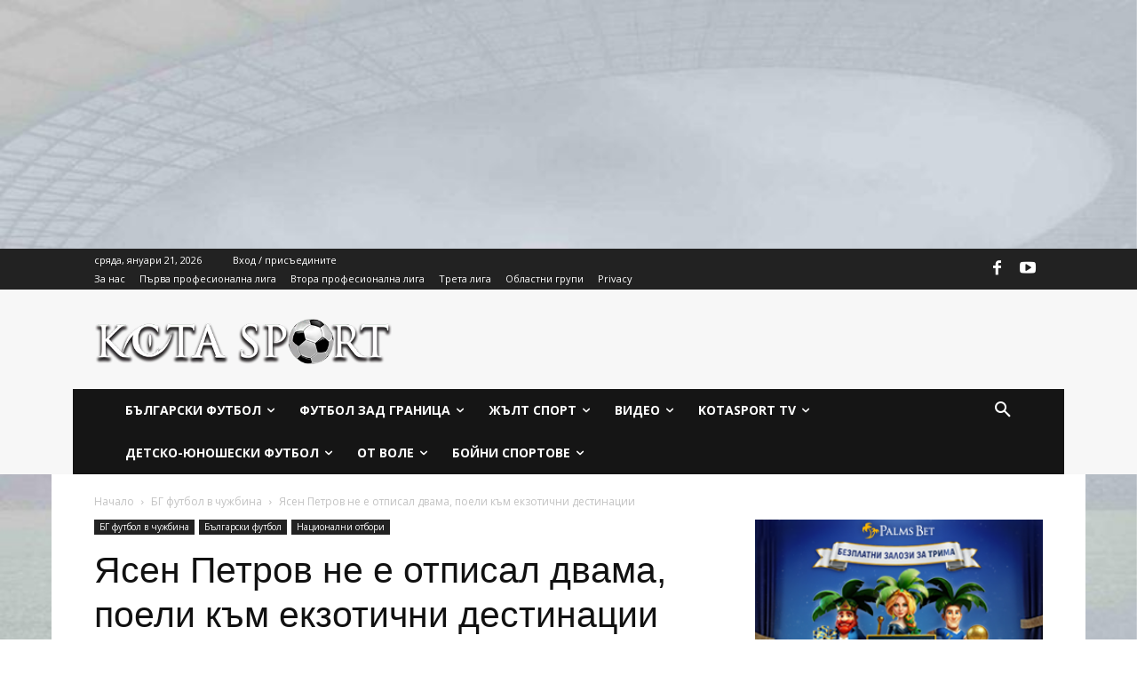

--- FILE ---
content_type: text/html; charset=UTF-8
request_url: https://www.kotasport.com/wp-admin/admin-ajax.php?td_theme_name=Newspaper&v=12.6.9
body_size: -123
content:
{"359825":4077}

--- FILE ---
content_type: text/html; charset=utf-8
request_url: https://www.google.com/recaptcha/api2/aframe
body_size: 269
content:
<!DOCTYPE HTML><html><head><meta http-equiv="content-type" content="text/html; charset=UTF-8"></head><body><script nonce="_FJyGVPrj3U3KFzy19sV0A">/** Anti-fraud and anti-abuse applications only. See google.com/recaptcha */ try{var clients={'sodar':'https://pagead2.googlesyndication.com/pagead/sodar?'};window.addEventListener("message",function(a){try{if(a.source===window.parent){var b=JSON.parse(a.data);var c=clients[b['id']];if(c){var d=document.createElement('img');d.src=c+b['params']+'&rc='+(localStorage.getItem("rc::a")?sessionStorage.getItem("rc::b"):"");window.document.body.appendChild(d);sessionStorage.setItem("rc::e",parseInt(sessionStorage.getItem("rc::e")||0)+1);localStorage.setItem("rc::h",'1769014051732');}}}catch(b){}});window.parent.postMessage("_grecaptcha_ready", "*");}catch(b){}</script></body></html>